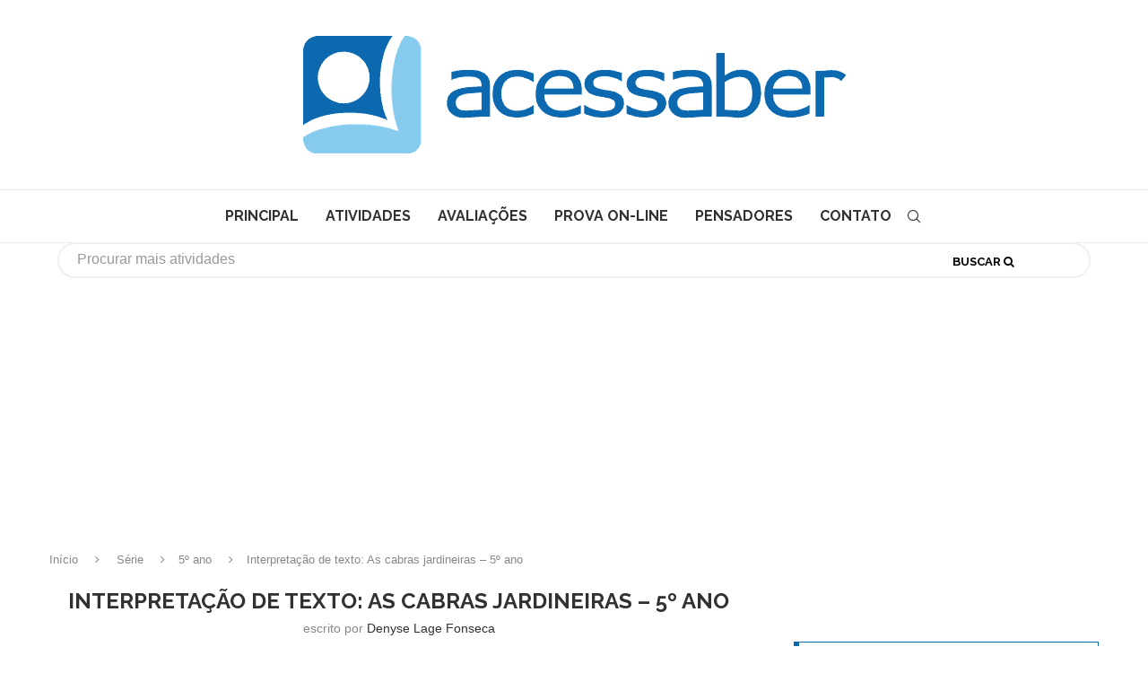

--- FILE ---
content_type: text/html; charset=UTF-8
request_url: https://acessaber.com.br/atividades/interpretacao-de-texto-as-cabras-jardineiras-5o-ano/
body_size: 17258
content:
<!DOCTYPE html>
<html lang="pt-BR">
<head>
    <meta charset="UTF-8">
    <meta http-equiv="X-UA-Compatible" content="IE=edge">
    <meta name="viewport" content="width=device-width, initial-scale=1">
    <link rel="profile" href="https://gmpg.org/xfn/11" />
	        <link rel="shortcut icon" href="https://acessaber.com.br/wp-content/uploads/2022/10/favicon.ico"
              type="image/x-icon"/>
        <link rel="apple-touch-icon" sizes="180x180" href="https://acessaber.com.br/wp-content/uploads/2022/10/favicon.ico">
	    <link rel="alternate" type="application/rss+xml" title="Acessaber RSS Feed"
          href="https://acessaber.com.br/feed/"/>
    <link rel="alternate" type="application/atom+xml" title="Acessaber Atom Feed"
          href="https://acessaber.com.br/feed/atom/"/>
    <link rel="pingback" href="https://acessaber.com.br/xmlrpc.php"/>
    <!--[if lt IE 9]>
	<script src="https://acessaber.com.br/wp-content/themes/soledad/js/html5.js?ver=5a98a86b5cb4" defer></script>
	<![endif]-->
	<meta name='robots' content='index, follow, max-image-preview:large, max-snippet:-1, max-video-preview:-1' />

	<!-- This site is optimized with the Yoast SEO Premium plugin v26.7 (Yoast SEO v26.7) - https://yoast.com/wordpress/plugins/seo/ -->
	<title>Interpretação de texto: As cabras jardineiras - 5º ano - Acessaber</title>
<style>.flying-press-lazy-bg{background-image:none!important;}</style>
<link rel='preload' href='https://acessaber.com.br/wp-content/uploads/2017/12/acessaber.png' as='image' imagesrcset='' imagesizes=''/>
<link rel='preload' href='https://acessaber.com.br/wp-content/cache/flying-press/1Ptug8zYS_SKggPNyC0IT4ttDfA.woff2' as='font' type='font/woff2' fetchpriority='high' crossorigin='anonymous'><link rel='preload' href='https://acessaber.com.br/wp-content/themes/soledad/fonts/penciicon.ttf?v=1.2' as='font' type='font/ttf' fetchpriority='high' crossorigin='anonymous'><link rel='preload' href='https://acessaber.com.br/wp-content/themes/soledad/fonts/fontawesome-webfont.woff2?v=4.7.0' as='font' type='font/woff2' fetchpriority='high' crossorigin='anonymous'><link rel='preload' href='https://acessaber.com.br/wp-content/themes/soledad/fonts/fontawesome-webfont.woff?v=4.7.0' as='font' type='font/woff' fetchpriority='high' crossorigin='anonymous'>
	<meta name="description" content="Interpretação de texto, proposta aos alunos do 5º ano, baseada no texto as cabras jardineiras. Interpretação de texto com respostas," />
	<link rel="canonical" href="https://acessaber.com.br/atividades/interpretacao-de-texto-as-cabras-jardineiras-5o-ano/" />
	<meta property="og:locale" content="pt_BR" />
	<meta property="og:type" content="article" />
	<meta property="og:title" content="Interpretação de texto: As cabras jardineiras - 5º ano" />
	<meta property="og:description" content="Interpretação de texto, proposta aos alunos do 5º ano, baseada no texto as cabras jardineiras. Interpretação de texto com respostas," />
	<meta property="og:url" content="https://acessaber.com.br/atividades/interpretacao-de-texto-as-cabras-jardineiras-5o-ano/" />
	<meta property="og:site_name" content="Acessaber" />
	<meta property="article:publisher" content="https://www.facebook.com/siteAcessaber/" />
	<meta property="article:published_time" content="2024-02-23T15:00:26+00:00" />
	<meta property="og:image" content="https://acessaber.com.br/wp-content/uploads/2024/01/Interpretacao-de-texto-As-cabras-jardineiras-5o-ano.jpg" />
	<meta property="og:image:width" content="200" />
	<meta property="og:image:height" content="200" />
	<meta property="og:image:type" content="image/jpeg" />
	<meta name="author" content="Denyse Lage Fonseca" />
	<meta name="twitter:card" content="summary_large_image" />
	<meta name="twitter:creator" content="@acessaber" />
	<meta name="twitter:site" content="@acessaber" />
	<meta name="twitter:label1" content="Escrito por" />
	<meta name="twitter:data1" content="Denyse Lage Fonseca" />
	<meta name="twitter:label2" content="Est. tempo de leitura" />
	<meta name="twitter:data2" content="3 minutos" />
	<script type="application/ld+json" class="yoast-schema-graph">{"@context":"https://schema.org","@graph":[{"@type":"Article","@id":"https://acessaber.com.br/atividades/interpretacao-de-texto-as-cabras-jardineiras-5o-ano/#article","isPartOf":{"@id":"https://acessaber.com.br/atividades/interpretacao-de-texto-as-cabras-jardineiras-5o-ano/"},"author":{"name":"Denyse Lage Fonseca","@id":"https://acessaber.com.br/#/schema/person/e8fe53278563b1062e4e550f68298314"},"headline":"Interpretação de texto: As cabras jardineiras &#8211; 5º ano","datePublished":"2024-02-23T15:00:26+00:00","mainEntityOfPage":{"@id":"https://acessaber.com.br/atividades/interpretacao-de-texto-as-cabras-jardineiras-5o-ano/"},"wordCount":660,"commentCount":0,"publisher":{"@id":"https://acessaber.com.br/#organization"},"image":{"@id":"https://acessaber.com.br/atividades/interpretacao-de-texto-as-cabras-jardineiras-5o-ano/#primaryimage"},"thumbnailUrl":"https://acessaber.com.br/wp-content/uploads/2024/01/Interpretacao-de-texto-As-cabras-jardineiras-5o-ano.jpg","keywords":["5º ano","atividade de compreensão de texto 5º ano","atividade de interpretação de texto 5º ano","atividade de língua portuguesa 5º ano","atividade de português 5º ano","exercício de compreensão de texto 5º ano","exercício de interpretação de texto 5º ano","exercício de língua portuguesa 5º ano","exercício de português 5º ano","interpretação de texto com gabarito","Interpretação de texto com respostas","interpretação de texto para imprimir","interpretação de texto PDF","lição de interpretação de texto 5º ano","questões de compreensão de texto 5º ano","questões de interpretação de texto 5º ano","questões de língua portuguesa 5º ano","questões de português 5º ano","tarefa de interpretação de texto 5º ano"],"articleSection":["5º ano","Atividades","Interpretação de texto","Português"],"inLanguage":"pt-BR","potentialAction":[{"@type":"CommentAction","name":"Comment","target":["https://acessaber.com.br/atividades/interpretacao-de-texto-as-cabras-jardineiras-5o-ano/#respond"]}]},{"@type":"WebPage","@id":"https://acessaber.com.br/atividades/interpretacao-de-texto-as-cabras-jardineiras-5o-ano/","url":"https://acessaber.com.br/atividades/interpretacao-de-texto-as-cabras-jardineiras-5o-ano/","name":"Interpretação de texto: As cabras jardineiras - 5º ano - Acessaber","isPartOf":{"@id":"https://acessaber.com.br/#website"},"primaryImageOfPage":{"@id":"https://acessaber.com.br/atividades/interpretacao-de-texto-as-cabras-jardineiras-5o-ano/#primaryimage"},"image":{"@id":"https://acessaber.com.br/atividades/interpretacao-de-texto-as-cabras-jardineiras-5o-ano/#primaryimage"},"thumbnailUrl":"https://acessaber.com.br/wp-content/uploads/2024/01/Interpretacao-de-texto-As-cabras-jardineiras-5o-ano.jpg","datePublished":"2024-02-23T15:00:26+00:00","description":"Interpretação de texto, proposta aos alunos do 5º ano, baseada no texto as cabras jardineiras. Interpretação de texto com respostas,","breadcrumb":{"@id":"https://acessaber.com.br/atividades/interpretacao-de-texto-as-cabras-jardineiras-5o-ano/#breadcrumb"},"inLanguage":"pt-BR","potentialAction":[{"@type":"ReadAction","target":["https://acessaber.com.br/atividades/interpretacao-de-texto-as-cabras-jardineiras-5o-ano/"]}]},{"@type":"ImageObject","inLanguage":"pt-BR","@id":"https://acessaber.com.br/atividades/interpretacao-de-texto-as-cabras-jardineiras-5o-ano/#primaryimage","url":"https://acessaber.com.br/wp-content/uploads/2024/01/Interpretacao-de-texto-As-cabras-jardineiras-5o-ano.jpg","contentUrl":"https://acessaber.com.br/wp-content/uploads/2024/01/Interpretacao-de-texto-As-cabras-jardineiras-5o-ano.jpg","width":200,"height":200},{"@type":"BreadcrumbList","@id":"https://acessaber.com.br/atividades/interpretacao-de-texto-as-cabras-jardineiras-5o-ano/#breadcrumb","itemListElement":[{"@type":"ListItem","position":1,"name":"Início","item":"https://acessaber.com.br/"},{"@type":"ListItem","position":2,"name":"Interpretação de texto: As cabras jardineiras &#8211; 5º ano"}]},{"@type":"WebSite","@id":"https://acessaber.com.br/#website","url":"https://acessaber.com.br/","name":"Acessaber","description":"Atividades de interpretação de texto, português, matemática e mais","publisher":{"@id":"https://acessaber.com.br/#organization"},"potentialAction":[{"@type":"SearchAction","target":{"@type":"EntryPoint","urlTemplate":"https://acessaber.com.br/?s={search_term_string}"},"query-input":{"@type":"PropertyValueSpecification","valueRequired":true,"valueName":"search_term_string"}}],"inLanguage":"pt-BR"},{"@type":"Organization","@id":"https://acessaber.com.br/#organization","name":"Acessaber","url":"https://acessaber.com.br/","logo":{"@type":"ImageObject","inLanguage":"pt-BR","@id":"https://acessaber.com.br/#/schema/logo/image/","url":"https://acessaber.com.br/wp-content/uploads/2025/09/acessaber-logo-512.png","contentUrl":"https://acessaber.com.br/wp-content/uploads/2025/09/acessaber-logo-512.png","width":512,"height":512,"caption":"Acessaber"},"image":{"@id":"https://acessaber.com.br/#/schema/logo/image/"},"sameAs":["https://www.facebook.com/siteAcessaber/","https://x.com/acessaber","https://www.instagram.com/acessaber/","https://www.youtube.com/c/AcessaberBrEducacao/"]},{"@type":"Person","@id":"https://acessaber.com.br/#/schema/person/e8fe53278563b1062e4e550f68298314","name":"Denyse Lage Fonseca","image":{"@type":"ImageObject","inLanguage":"pt-BR","@id":"https://acessaber.com.br/#/schema/person/image/","url":"https://secure.gravatar.com/avatar/81ae81b7584f8f0d61d47aebf3dc5170cabd4935be038285e33c115864da2944?s=96&d=mm&r=g","contentUrl":"https://secure.gravatar.com/avatar/81ae81b7584f8f0d61d47aebf3dc5170cabd4935be038285e33c115864da2944?s=96&d=mm&r=g","caption":"Denyse Lage Fonseca"},"url":"https://acessaber.com.br/author/denyse/"}]}</script>
	<!-- / Yoast SEO Premium plugin. -->



<link rel="alternate" title="oEmbed (JSON)" type="application/json+oembed" href="https://acessaber.com.br/wp-json/oembed/1.0/embed?url=https%3A%2F%2Facessaber.com.br%2Fatividades%2Finterpretacao-de-texto-as-cabras-jardineiras-5o-ano%2F" />
<link rel="alternate" title="oEmbed (XML)" type="text/xml+oembed" href="https://acessaber.com.br/wp-json/oembed/1.0/embed?url=https%3A%2F%2Facessaber.com.br%2Fatividades%2Finterpretacao-de-texto-as-cabras-jardineiras-5o-ano%2F&#038;format=xml" />
<style id='wp-img-auto-sizes-contain-inline-css' type='text/css'>img:is([sizes=auto i],[sizes^="auto," i]){contain-intrinsic-size:3000px 1500px}
/*# sourceURL=wp-img-auto-sizes-contain-inline-css */</style>
<style id='classic-theme-styles-inline-css' type='text/css'>/*! This file is auto-generated */
.wp-block-button__link{color:#fff;background-color:#32373c;border-radius:9999px;box-shadow:none;text-decoration:none;padding:calc(.667em + 2px) calc(1.333em + 2px);font-size:1.125em}.wp-block-file__button{background:#32373c;color:#fff;text-decoration:none}
/*# sourceURL=/wp-includes/css/classic-themes.min.css */</style>
<link rel='stylesheet' id='penci-soledad-parent-style-css' href='https://acessaber.com.br/wp-content/cache/flying-press/43068f1e6cf3.style.css' type='text/css' media='all' />
<link rel='stylesheet' id='penci-fonts-css' href="https://acessaber.com.br/wp-content/cache/flying-press/2d3e993ad202.75054351fa5c.google-font.css" type='text/css' media='' />
<link rel='stylesheet' id='penci-main-style-css' href='https://acessaber.com.br/wp-content/cache/flying-press/ce516d54060c.main.css' type='text/css' media='all' />
<link rel='stylesheet' id='penci-swiper-bundle-css' href='https://acessaber.com.br/wp-content/cache/flying-press/54c9fa7d1d3b.swiper-bundle.min.css' type='text/css' media='all' />
<link rel='stylesheet' id='penci-font-awesomeold-css' href='https://acessaber.com.br/wp-content/cache/flying-press/b819e54069c9.font-awesome.4.7.0.swap.min.css' type='text/css' media='all' />
<link rel='stylesheet' id='penci_icon-css' href='https://acessaber.com.br/wp-content/cache/flying-press/1d86587c10d1.penci-icon.css' type='text/css' media='all' />
<link rel='stylesheet' id='penci_style-css' href='https://acessaber.com.br/wp-content/cache/flying-press/2bb6ed943f98.style.css' type='text/css' media='all' />
<link rel='stylesheet' id='penci_social_counter-css' href='https://acessaber.com.br/wp-content/cache/flying-press/c2ceabbb0c7a.social-counter.css' type='text/css' media='all' />
<link rel='stylesheet' id='penci-soledad-customizer-css' href='https://acessaber.com.br/wp-content/cache/flying-press/bbe9c407bfaf.customizer-style.min.css' type='text/css' media='all' />
<script type="text/javascript" src="https://acessaber.com.br/wp-includes/js/jquery/jquery.min.js?ver=826eb77e86b0" id="jquery-core-js" defer></script>
<script type="text/javascript" src="https://acessaber.com.br/wp-includes/js/jquery/jquery-migrate.min.js?ver=9ffeb32e2d9e" id="jquery-migrate-js" defer></script>
<link rel="https://api.w.org/" href="https://acessaber.com.br/wp-json/" /><link rel="alternate" title="JSON" type="application/json" href="https://acessaber.com.br/wp-json/wp/v2/posts/137560" /><link rel="EditURI" type="application/rsd+xml" title="RSD" href="https://acessaber.com.br/xmlrpc.php?rsd" />
<link rel='shortlink' href='https://acessaber.com.br/?p=137560' />
        <link rel="shortcut icon" href="https://acessaber.com.br/wp-content/uploads/2022/10/favicon.ico"
              type="image/x-icon"/>
        <link rel="apple-touch-icon" sizes="180x180" href="https://acessaber.com.br/wp-content/uploads/2022/10/favicon.ico">
	<script defer src="data:text/javascript,var%20penciBlocksArray%3D%5B%5D%3B%0Avar%20portfolioDataJs%20%3D%20portfolioDataJs%20%7C%7C%20%5B%5D%3Bvar%20PENCILOCALCACHE%20%3D%20%7B%7D%3B%0A%09%09%28function%20%28%29%20%7B%0A%09%09%09%09%22use%20strict%22%3B%0A%09%09%0A%09%09%09%09PENCILOCALCACHE%20%3D%20%7B%0A%09%09%09%09%09data%3A%20%7B%7D%2C%0A%09%09%09%09%09remove%3A%20function%20%28%20ajaxFilterItem%20%29%20%7B%0A%09%09%09%09%09%09delete%20PENCILOCALCACHE.data%5BajaxFilterItem%5D%3B%0A%09%09%09%09%09%7D%2C%0A%09%09%09%09%09exist%3A%20function%20%28%20ajaxFilterItem%20%29%20%7B%0A%09%09%09%09%09%09return%20PENCILOCALCACHE.data.hasOwnProperty%28%20ajaxFilterItem%20%29%20%26%26%20PENCILOCALCACHE.data%5BajaxFilterItem%5D%20%21%3D%3D%20null%3B%0A%09%09%09%09%09%7D%2C%0A%09%09%09%09%09get%3A%20function%20%28%20ajaxFilterItem%20%29%20%7B%0A%09%09%09%09%09%09return%20PENCILOCALCACHE.data%5BajaxFilterItem%5D%3B%0A%09%09%09%09%09%7D%2C%0A%09%09%09%09%09set%3A%20function%20%28%20ajaxFilterItem%2C%20cachedData%20%29%20%7B%0A%09%09%09%09%09%09PENCILOCALCACHE.remove%28%20ajaxFilterItem%20%29%3B%0A%09%09%09%09%09%09PENCILOCALCACHE.data%5BajaxFilterItem%5D%20%3D%20cachedData%3B%0A%09%09%09%09%09%7D%0A%09%09%09%09%7D%3B%0A%09%09%09%7D%0A%09%09%29%28%29%3Bfunction%20penciBlock%28%29%20%7B%0A%09%09%20%20%20%20this.atts_json%20%3D%20%27%27%3B%0A%09%09%20%20%20%20this.content%20%3D%20%27%27%3B%0A%09%09%7D"></script>
<script type="application/ld+json">{
    "@context": "https:\/\/schema.org\/",
    "@type": "organization",
    "@id": "#organization",
    "logo": {
        "@type": "ImageObject",
        "url": "https:\/\/acessaber.com.br\/wp-content\/uploads\/2017\/12\/acessaber.png"
    },
    "url": "https:\/\/acessaber.com.br\/",
    "name": "Acessaber",
    "description": "Atividades de interpreta\u00e7\u00e3o de texto, portugu\u00eas, matem\u00e1tica e mais"
}</script><script type="application/ld+json">{
    "@context": "https:\/\/schema.org\/",
    "@type": "WebSite",
    "name": "Acessaber",
    "alternateName": "Atividades de interpreta\u00e7\u00e3o de texto, portugu\u00eas, matem\u00e1tica e mais",
    "url": "https:\/\/acessaber.com.br\/"
}</script><script type="application/ld+json">{
    "@context": "https:\/\/schema.org\/",
    "@type": "BlogPosting",
    "headline": "Interpreta\u00e7\u00e3o de texto: As cabras jardineiras - 5\u00ba ano",
    "description": "\u00a0 \u00a0 Atividade de interpreta\u00e7\u00e3o de texto, voltada para os alunos do quinto ano do ensino fundamental, sobre as cabras jardineiras. Um dos mais movimentados parques de Nova York ganhou&hellip;",
    "datePublished": "2024-02-23T12:00:26-03:00",
    "datemodified": "2024-02-10T14:29:13-03:00",
    "mainEntityOfPage": "https:\/\/acessaber.com.br\/atividades\/interpretacao-de-texto-as-cabras-jardineiras-5o-ano\/",
    "image": {
        "@type": "ImageObject",
        "url": "https:\/\/acessaber.com.br\/wp-content\/uploads\/2024\/01\/Interpretacao-de-texto-As-cabras-jardineiras-5o-ano.jpg",
        "width": 200,
        "height": 200
    },
    "publisher": {
        "@type": "Organization",
        "name": "Acessaber",
        "logo": {
            "@type": "ImageObject",
            "url": "https:\/\/acessaber.com.br\/wp-content\/uploads\/2017\/12\/acessaber.png"
        }
    },
    "author": {
        "@type": "Person",
        "@id": "#person-DenyseLageFonseca",
        "name": "Denyse Lage Fonseca",
        "url": "https:\/\/acessaber.com.br\/author\/denyse\/"
    }
}</script><script type="application/ld+json">{
    "@context": "https:\/\/schema.org\/",
    "@type": "BreadcrumbList",
    "itemListElement": [
        {
            "@type": "ListItem",
            "position": 1,
            "item": {
                "@id": "https:\/\/acessaber.com.br",
                "name": "In\u00edcio"
            }
        },
        {
            "@type": "ListItem",
            "position": 2,
            "item": {
                "@id": "https:\/\/acessaber.com.br\/category\/atividades\/",
                "name": "Atividades"
            }
        },
        {
            "@type": "ListItem",
            "position": 3,
            "item": {
                "@id": "https:\/\/acessaber.com.br\/atividades\/interpretacao-de-texto-as-cabras-jardineiras-5o-ano\/",
                "name": "Interpreta\u00e7\u00e3o de texto: As cabras jardineiras &#8211; 5\u00ba ano"
            }
        }
    ]
}</script>	

<!-- Script Cazamba -->
<script data-cfasync="false" src="https://api.cazamba.com/d83be005b28a6842cadd9cbc18d73198.js" type="text/javascript" defer></script>

<!-- Script Denakop -->
<script data-cfasync="false" type="text/javascript" defer src="data:text/javascript,%28function%20%28%29%20%7B%0A%20%20%20%20%20%20%20%20%20var%20w%20%3D%20window.top%2C%20d%20%3D%20w.document%2C%20h%20%3D%20d.head%20%7C%7C%20d.getElementsByTagName%28%22head%22%29%5B0%5D%3B%0A%20%20%20%20%20%20%20%20%20var%20s%20%3D%20d.createElement%28%22script%22%29%3B%0A%20%20%20%20%20%20%20%20%20s.src%20%3D%20%22https%3A%2F%2Ftags.denakop.com%2F10405%2Facessaber.com.br.js%22%3B%0A%20%20%20%20%20%20%20%20%20s.type%20%3D%20%22text%2Fjavascript%22%3B%0A%20%20%20%20%20%20%20%20%20s.async%20%3D%20true%3B%0A%20%20%20%20%20%20%20%20%20s.setAttribute%28%22data-cfasync%22%2C%20%22false%22%29%3B%0A%20%20%20%20%20%20%20%20%20h.appendChild%28s%29%3B%0A%20%20%20%20%20%20%20%20%20w.denakop%20%3D%20w.denakop%20%7C%7C%20%7B%20cmd%3A%20%5B%5D%20%7D%3B%0A%20%20%20%20%20%7D%29%28%29%3B"></script>
	

<style id='global-styles-inline-css' type='text/css'>:root{--wp--preset--aspect-ratio--square: 1;--wp--preset--aspect-ratio--4-3: 4/3;--wp--preset--aspect-ratio--3-4: 3/4;--wp--preset--aspect-ratio--3-2: 3/2;--wp--preset--aspect-ratio--2-3: 2/3;--wp--preset--aspect-ratio--16-9: 16/9;--wp--preset--aspect-ratio--9-16: 9/16;--wp--preset--color--black: #000000;--wp--preset--color--cyan-bluish-gray: #abb8c3;--wp--preset--color--white: #ffffff;--wp--preset--color--pale-pink: #f78da7;--wp--preset--color--vivid-red: #cf2e2e;--wp--preset--color--luminous-vivid-orange: #ff6900;--wp--preset--color--luminous-vivid-amber: #fcb900;--wp--preset--color--light-green-cyan: #7bdcb5;--wp--preset--color--vivid-green-cyan: #00d084;--wp--preset--color--pale-cyan-blue: #8ed1fc;--wp--preset--color--vivid-cyan-blue: #0693e3;--wp--preset--color--vivid-purple: #9b51e0;--wp--preset--gradient--vivid-cyan-blue-to-vivid-purple: linear-gradient(135deg,rgb(6,147,227) 0%,rgb(155,81,224) 100%);--wp--preset--gradient--light-green-cyan-to-vivid-green-cyan: linear-gradient(135deg,rgb(122,220,180) 0%,rgb(0,208,130) 100%);--wp--preset--gradient--luminous-vivid-amber-to-luminous-vivid-orange: linear-gradient(135deg,rgb(252,185,0) 0%,rgb(255,105,0) 100%);--wp--preset--gradient--luminous-vivid-orange-to-vivid-red: linear-gradient(135deg,rgb(255,105,0) 0%,rgb(207,46,46) 100%);--wp--preset--gradient--very-light-gray-to-cyan-bluish-gray: linear-gradient(135deg,rgb(238,238,238) 0%,rgb(169,184,195) 100%);--wp--preset--gradient--cool-to-warm-spectrum: linear-gradient(135deg,rgb(74,234,220) 0%,rgb(151,120,209) 20%,rgb(207,42,186) 40%,rgb(238,44,130) 60%,rgb(251,105,98) 80%,rgb(254,248,76) 100%);--wp--preset--gradient--blush-light-purple: linear-gradient(135deg,rgb(255,206,236) 0%,rgb(152,150,240) 100%);--wp--preset--gradient--blush-bordeaux: linear-gradient(135deg,rgb(254,205,165) 0%,rgb(254,45,45) 50%,rgb(107,0,62) 100%);--wp--preset--gradient--luminous-dusk: linear-gradient(135deg,rgb(255,203,112) 0%,rgb(199,81,192) 50%,rgb(65,88,208) 100%);--wp--preset--gradient--pale-ocean: linear-gradient(135deg,rgb(255,245,203) 0%,rgb(182,227,212) 50%,rgb(51,167,181) 100%);--wp--preset--gradient--electric-grass: linear-gradient(135deg,rgb(202,248,128) 0%,rgb(113,206,126) 100%);--wp--preset--gradient--midnight: linear-gradient(135deg,rgb(2,3,129) 0%,rgb(40,116,252) 100%);--wp--preset--font-size--small: 12px;--wp--preset--font-size--medium: 20px;--wp--preset--font-size--large: 32px;--wp--preset--font-size--x-large: 42px;--wp--preset--font-size--normal: 14px;--wp--preset--font-size--huge: 42px;--wp--preset--spacing--20: 0.44rem;--wp--preset--spacing--30: 0.67rem;--wp--preset--spacing--40: 1rem;--wp--preset--spacing--50: 1.5rem;--wp--preset--spacing--60: 2.25rem;--wp--preset--spacing--70: 3.38rem;--wp--preset--spacing--80: 5.06rem;--wp--preset--shadow--natural: 6px 6px 9px rgba(0, 0, 0, 0.2);--wp--preset--shadow--deep: 12px 12px 50px rgba(0, 0, 0, 0.4);--wp--preset--shadow--sharp: 6px 6px 0px rgba(0, 0, 0, 0.2);--wp--preset--shadow--outlined: 6px 6px 0px -3px rgb(255, 255, 255), 6px 6px rgb(0, 0, 0);--wp--preset--shadow--crisp: 6px 6px 0px rgb(0, 0, 0);}:where(.is-layout-flex){gap: 0.5em;}:where(.is-layout-grid){gap: 0.5em;}body .is-layout-flex{display: flex;}.is-layout-flex{flex-wrap: wrap;align-items: center;}.is-layout-flex > :is(*, div){margin: 0;}body .is-layout-grid{display: grid;}.is-layout-grid > :is(*, div){margin: 0;}:where(.wp-block-columns.is-layout-flex){gap: 2em;}:where(.wp-block-columns.is-layout-grid){gap: 2em;}:where(.wp-block-post-template.is-layout-flex){gap: 1.25em;}:where(.wp-block-post-template.is-layout-grid){gap: 1.25em;}.has-black-color{color: var(--wp--preset--color--black) !important;}.has-cyan-bluish-gray-color{color: var(--wp--preset--color--cyan-bluish-gray) !important;}.has-white-color{color: var(--wp--preset--color--white) !important;}.has-pale-pink-color{color: var(--wp--preset--color--pale-pink) !important;}.has-vivid-red-color{color: var(--wp--preset--color--vivid-red) !important;}.has-luminous-vivid-orange-color{color: var(--wp--preset--color--luminous-vivid-orange) !important;}.has-luminous-vivid-amber-color{color: var(--wp--preset--color--luminous-vivid-amber) !important;}.has-light-green-cyan-color{color: var(--wp--preset--color--light-green-cyan) !important;}.has-vivid-green-cyan-color{color: var(--wp--preset--color--vivid-green-cyan) !important;}.has-pale-cyan-blue-color{color: var(--wp--preset--color--pale-cyan-blue) !important;}.has-vivid-cyan-blue-color{color: var(--wp--preset--color--vivid-cyan-blue) !important;}.has-vivid-purple-color{color: var(--wp--preset--color--vivid-purple) !important;}.has-black-background-color{background-color: var(--wp--preset--color--black) !important;}.has-cyan-bluish-gray-background-color{background-color: var(--wp--preset--color--cyan-bluish-gray) !important;}.has-white-background-color{background-color: var(--wp--preset--color--white) !important;}.has-pale-pink-background-color{background-color: var(--wp--preset--color--pale-pink) !important;}.has-vivid-red-background-color{background-color: var(--wp--preset--color--vivid-red) !important;}.has-luminous-vivid-orange-background-color{background-color: var(--wp--preset--color--luminous-vivid-orange) !important;}.has-luminous-vivid-amber-background-color{background-color: var(--wp--preset--color--luminous-vivid-amber) !important;}.has-light-green-cyan-background-color{background-color: var(--wp--preset--color--light-green-cyan) !important;}.has-vivid-green-cyan-background-color{background-color: var(--wp--preset--color--vivid-green-cyan) !important;}.has-pale-cyan-blue-background-color{background-color: var(--wp--preset--color--pale-cyan-blue) !important;}.has-vivid-cyan-blue-background-color{background-color: var(--wp--preset--color--vivid-cyan-blue) !important;}.has-vivid-purple-background-color{background-color: var(--wp--preset--color--vivid-purple) !important;}.has-black-border-color{border-color: var(--wp--preset--color--black) !important;}.has-cyan-bluish-gray-border-color{border-color: var(--wp--preset--color--cyan-bluish-gray) !important;}.has-white-border-color{border-color: var(--wp--preset--color--white) !important;}.has-pale-pink-border-color{border-color: var(--wp--preset--color--pale-pink) !important;}.has-vivid-red-border-color{border-color: var(--wp--preset--color--vivid-red) !important;}.has-luminous-vivid-orange-border-color{border-color: var(--wp--preset--color--luminous-vivid-orange) !important;}.has-luminous-vivid-amber-border-color{border-color: var(--wp--preset--color--luminous-vivid-amber) !important;}.has-light-green-cyan-border-color{border-color: var(--wp--preset--color--light-green-cyan) !important;}.has-vivid-green-cyan-border-color{border-color: var(--wp--preset--color--vivid-green-cyan) !important;}.has-pale-cyan-blue-border-color{border-color: var(--wp--preset--color--pale-cyan-blue) !important;}.has-vivid-cyan-blue-border-color{border-color: var(--wp--preset--color--vivid-cyan-blue) !important;}.has-vivid-purple-border-color{border-color: var(--wp--preset--color--vivid-purple) !important;}.has-vivid-cyan-blue-to-vivid-purple-gradient-background{background: var(--wp--preset--gradient--vivid-cyan-blue-to-vivid-purple) !important;}.has-light-green-cyan-to-vivid-green-cyan-gradient-background{background: var(--wp--preset--gradient--light-green-cyan-to-vivid-green-cyan) !important;}.has-luminous-vivid-amber-to-luminous-vivid-orange-gradient-background{background: var(--wp--preset--gradient--luminous-vivid-amber-to-luminous-vivid-orange) !important;}.has-luminous-vivid-orange-to-vivid-red-gradient-background{background: var(--wp--preset--gradient--luminous-vivid-orange-to-vivid-red) !important;}.has-very-light-gray-to-cyan-bluish-gray-gradient-background{background: var(--wp--preset--gradient--very-light-gray-to-cyan-bluish-gray) !important;}.has-cool-to-warm-spectrum-gradient-background{background: var(--wp--preset--gradient--cool-to-warm-spectrum) !important;}.has-blush-light-purple-gradient-background{background: var(--wp--preset--gradient--blush-light-purple) !important;}.has-blush-bordeaux-gradient-background{background: var(--wp--preset--gradient--blush-bordeaux) !important;}.has-luminous-dusk-gradient-background{background: var(--wp--preset--gradient--luminous-dusk) !important;}.has-pale-ocean-gradient-background{background: var(--wp--preset--gradient--pale-ocean) !important;}.has-electric-grass-gradient-background{background: var(--wp--preset--gradient--electric-grass) !important;}.has-midnight-gradient-background{background: var(--wp--preset--gradient--midnight) !important;}.has-small-font-size{font-size: var(--wp--preset--font-size--small) !important;}.has-medium-font-size{font-size: var(--wp--preset--font-size--medium) !important;}.has-large-font-size{font-size: var(--wp--preset--font-size--large) !important;}.has-x-large-font-size{font-size: var(--wp--preset--font-size--x-large) !important;}
/*# sourceURL=global-styles-inline-css */</style>
<script type="speculationrules">{"prefetch":[{"source":"document","where":{"and":[{"href_matches":"\/*"},{"not":{"href_matches":["\/*.php","\/wp-(admin|includes|content|login|signup|json)(.*)?","\/*\\?(.+)","\/(cart|checkout|logout)(.*)?"]}}]},"eagerness":"moderate"}]}</script></head>

<body class="wp-singular post-template-default single single-post postid-137560 single-format-standard wp-theme-soledad wp-child-theme-soledad-child penci-disable-desc-collapse soledad-ver-8-7-0 pclight-mode penci-hide-pthumb pcmn-drdw-style-slide_down pchds-default">


  <!-- Banner Lateral Desktop -->
  <div id="floating-ad-side" style="
      position: fixed;
      bottom: 70px;
      right: 20px;
      z-index: 9999;
      text-align: center;
      display: none;
  ">
    <!-- 300x250 lateral -->
    <ins class="adsbygoogle"
         style="display:inline-block;width:300px;height:250px"
         data-ad-client="ca-pub-1482717228177588"
         data-ad-slot="6410410341"></ins>
    <!-- sem push aqui -->
  </div>
<div id="soledad_wrapper" class="wrapper-boxed header-style-header-5 header-search-style-default">
	<div class="penci-header-wrap"><header id="header" class="header-header-5 has-bottom-line"
        itemscope="itemscope"
        itemtype="https://schema.org/WPHeader">
	        <div class="inner-header penci-header-second">
            <div class="container">
                <div id="logo">
					<a href="https://acessaber.com.br/"><img
            class="penci-mainlogo penci-limg pclogo-cls"             src="https://acessaber.com.br/wp-content/uploads/2017/12/acessaber.png" alt="Acessaber"
            width="605"
            height="131" loading="eager" fetchpriority="high" decoding="async"></a>
					                </div>

				
				            </div>
        </div>
						        <nav id="navigation" class="header-layout-bottom header-5 menu-style-1" role="navigation"
		     itemscope
             itemtype="https://schema.org/SiteNavigationElement">
            <div class="container">
                <div class="button-menu-mobile header-5"><svg width=18px height=18px viewBox="0 0 512 384" version=1.1 xmlns=http://www.w3.org/2000/svg xmlns:xlink=http://www.w3.org/1999/xlink><g stroke=none stroke-width=1 fill-rule=evenodd><g transform="translate(0.000000, 0.250080)"><rect x=0 y=0 width=512 height=62></rect><rect x=0 y=161 width=512 height=62></rect><rect x=0 y=321 width=512 height=62></rect></g></g></svg></div>
				
				<ul id="menu-menusecundario" class="menu"><li id="menu-item-6911" class="menu-item menu-item-type-custom menu-item-object-custom menu-item-home ajax-mega-menu menu-item-6911"><a href="https://acessaber.com.br/">Principal</a></li>
<li id="menu-item-6912" class="menu-item menu-item-type-taxonomy menu-item-object-category current-post-ancestor current-menu-parent current-post-parent ajax-mega-menu menu-item-6912"><a href="https://acessaber.com.br/category/atividades/">Atividades</a></li>
<li id="menu-item-6913" class="menu-item menu-item-type-taxonomy menu-item-object-category ajax-mega-menu menu-item-6913"><a href="https://acessaber.com.br/category/avaliacoes/">Avaliações</a></li>
<li id="menu-item-157261" class="menu-item menu-item-type-post_type menu-item-object-page ajax-mega-menu menu-item-157261"><a href="https://acessaber.com.br/prova-on-line/">Prova On-line</a></li>
<li id="menu-item-6914" class="menu-item menu-item-type-taxonomy menu-item-object-category ajax-mega-menu menu-item-6914"><a href="https://acessaber.com.br/category/pensadores/">Pensadores</a></li>
<li id="menu-item-6918" class="menu-item menu-item-type-post_type menu-item-object-page ajax-mega-menu menu-item-6918"><a href="https://acessaber.com.br/contato/">Contato</a></li>
</ul>
				
				<div id="top-search" class="penci-top-search pcheader-icon top-search-classes">
    <a href="#" class="search-click" aria-label="Search">
        <i class="penciicon-magnifiying-glass"></i>
    </a>
    <div class="show-search pcbds-default">
        		            <form role="search" method="get" class="pc-searchform"
                  action="https://acessaber.com.br/">
                <div class="pc-searchform-inner">
                    <input type="text" class="search-input"
                           placeholder="Digite e pressione Enter..." name="s"/>
                    <i class="penciicon-magnifiying-glass"></i>
                    <button type="submit"
                            class="searchsubmit penci-ele-btn">Buscar</button>
                </div>
            </form>
					        <a href="#" aria-label="Search" class="search-click close-search"><i class="penciicon-close-button"></i></a>
    </div>
</div>

				            </div>
				<!-- Jean - barra busca  -->
<div class="div-search-top">
    <div class="wrap-busca">
        <form role="search" method="get" id="searchform" action="https://acessaber.com.br/">
            <input type="text" class="search-form" placeholder="Procurar mais atividades" name="s" id="s">
            <button type="submit" value="Search" class="searchButton">
                Buscar
                <i class="fa fa-search"></i>
            </button>
        </form>
    </div>
</div>
			
			
        </nav><!-- End Navigation -->
			</header>
<!-- end #header -->
</div>

<!-- Inicio ads topo da pagina Adsense-->
<div align="center" style="height: 290px;"><script src="https://pagead2.googlesyndication.com/pagead/js/adsbygoogle.js?client=ca-pub-1482717228177588" defer></script><!-- ResponsivoTopo --><ins class="adsbygoogle"style="display:block"data-ad-client="ca-pub-1482717228177588"data-ad-slot="7309245238"data-ad-format="auto"data-full-width-responsive="true"></ins><script defer src="data:text/javascript,%28adsbygoogle%20%3D%20window.adsbygoogle%20%7C%7C%20%5B%5D%29.push%28%7B%7D%29%3B"></script>

<br>
<br>
</div>
<!-- Fim ads topo da pagina -->

<!-- Inicio ads topo da pagina Admanager-->

<!-- topo paginas está configurado para exibir apenas mobile, para alterar isso é necessario indicar itens de linha no admanager para esse bloco -->
<!--<div align="center" style="height: 290px;">
	<!-- /39933203/topo-pagina --><!--
	<div id='div-gpt-ad-1724355951001-0' >
	<script defer src="data:text/javascript,googletag.cmd.push%28function%28%29%20%7B%20googletag.display%28%27div-gpt-ad-1724355951001-0%27%29%3B%20%7D%29%3B"></script>
	</div>
	
	<!-- Fim ads topo da pagina mobile-->
	<!-- inicio ads topo da pagina desktop-->
	<!--<div style="display: flex; justify-content: center; align-items: center;">
		<div style="width: 336px; height: 280px; margin: 10px;"><!-- /39933203/topo-pagina-desktop-A -->
		<!--<div id='div-gpt-ad-1724701258339-0' style='min-width: 300px; min-height: 250px;'>
		<script defer src="data:text/javascript,googletag.cmd.push%28function%28%29%20%7B%20googletag.display%28%27div-gpt-ad-1724701258339-0%27%29%3B%20%7D%29%3B"></script>
		</div></div>
		<div style="width: 336px; height: 280px; margin: 10px;"><!-- /39933203/topo-pagina-desktop-B -->
		<!--<div id='div-gpt-ad-1724701302671-0' style='min-width: 300px; min-height: 250px;'>
		<script defer src="data:text/javascript,googletag.cmd.push%28function%28%29%20%7B%20googletag.display%28%27div-gpt-ad-1724701302671-0%27%29%3B%20%7D%29%3B"></script>
		</div></div>
		<div style="width: 336px; height: 280px; margin: 10px;"><!-- /39933203/topo-pagina-desktop-C -->
		<!--<div id='div-gpt-ad-1724701360763-0' style='min-width: 300px; min-height: 250px;'>
		<script defer src="data:text/javascript,googletag.cmd.push%28function%28%29%20%7B%20googletag.display%28%27div-gpt-ad-1724701360763-0%27%29%3B%20%7D%29%3B"></script>
		</div></div>
	</div>
</div>
<br>
<br>
<!-- fim ads topo da pagina desktop-->
<div class="penci-single-wrapper">
    <div class="penci-single-block">
					                <div class="container penci-breadcrumb single-breadcrumb">
                    <span><a class="crumb"
                             href="https://acessaber.com.br/">Início</a></span><i class="penci-faicon fa fa-angle-right" ></i>					<span><a class="crumb" href="https://acessaber.com.br/category/serie/">Série</a></span><i class="penci-faicon fa fa-angle-right" ></i></i><span><a class="crumb" href="https://acessaber.com.br/category/serie/5o-ano/">5º ano</a></span><i class="penci-faicon fa fa-angle-right" ></i></i><span>Interpretação de texto: As cabras jardineiras &#8211; 5º ano</span>                </div>
					
		
        <div class="container container-single penci_sidebar  penci-enable-lightbox">
            <div id="main" class="penci-main-sticky-sidebar">
                <div class="theiaStickySidebar">

					
																	<article id="post-137560" class="post type-post status-publish">

	
		
            <div class="header-standard header-classic single-header">
								

                <h1 class="post-title single-post-title entry-title">Interpretação de texto: As cabras jardineiras &#8211; 5º ano</h1>

										<div class="penci-hide-tagupdated">
			<span class="author-italic author vcard">por 										<a class="author-url url fn n"
											href="https://acessaber.com.br/author/denyse/">Denyse Lage Fonseca</a>
									</span>
			<time class="entry-date published" datetime="2024-02-23T12:00:26-03:00">23 de fevereiro</time>		</div>
											                    <div class="post-box-meta-single">
						                            <span class="author-post byline"><span
                                        class="author vcard">escrito por                                         <a class="author-url url fn n"
                                           href="https://acessaber.com.br/author/denyse/">Denyse Lage Fonseca</a>
									</span>
                            </span>
																																										                    </div>
								            </div>

	
	<!-- admanager abaixo titulo A--><!--
	<div align="center" style="height: 100px; margin-bottom: 15px;"><!--
			<!-- /39933203/titulo --><!--
			<div id='div-gpt-ad-1724109696017-0' style='min-width: 320px; min-height: 50px;'>
			<script defer src="data:text/javascript,googletag.cmd.push%28function%28%29%20%7B%20googletag.display%28%27div-gpt-ad-1724109696017-0%27%29%3B%20%7D%29%3B"></script>
			</div>			
	</div> <!-- fim admanager titulo A abaixo titulo Adsense-->
	
		<!--
		<!-- /39933203/titulo-B --><!--
		<div id='div-gpt-ad-1724109758486-0' style='min-width: 320px; min-height: 50px;'>
		<script defer src="data:text/javascript,googletag.cmd.push%28function%28%29%20%7B%20googletag.display%28%27div-gpt-ad-1724109758486-0%27%29%3B%20%7D%29%3B"></script>
		</div>
		-->


			
			                <div class="penci-google-adsense-1">
					<div align="center" style="height: 100px; margin-bottom: 15px;"><!-- Titulo-320x100 -->
<ins class="adsbygoogle"
     style="display:inline-block;width:320px;height:100px"
     data-ad-client="ca-pub-1482717228177588"
     data-ad-slot="9670370954"></ins>
<script defer src="data:text/javascript,%28adsbygoogle%20%3D%20window.adsbygoogle%20%7C%7C%20%5B%5D%29.push%28%7B%7D%29%3B"></script>
</div>                </div>
			
			
				
		
			

		
										
		
	
	
	
	    <div class="post-entry blockquote-style-1 ">
        <div class="inner-post-entry entry-content" id="penci-post-entry-inner" style="content-visibility: auto;contain-intrinsic-size: auto 2053px;">

			<i class="penci-post-countview-number-check" style="display:none">66</i>
			<p style="text-align: justify;">    Atividade de <strong>interpretação de texto</strong>, voltada para os alunos do quinto ano do ensino fundamental, sobre as cabras jardineiras. <em>Um dos mais movimentados parques de Nova York ganhou um reforço inusitado no quadro de funcionários: cabras</em>. Vamos saber mais a respeito desse fato tão curioso? Então, leia com atenção o texto! Depois, não deixe de responder às variadas questões propostas!</p><p style="text-align: justify;">    Você pode baixar esta atividade de compreensão de texto em modelo editável do Word, pronta para impressão em PDF e também a atividade com respostas.</p><p style="text-align: justify;"><span id="more-137560"></span></p><p style="text-align: justify;"> </p><p style="text-align: justify;">    Faça o download deste exercício de interpretação de texto em:</p><ul style="text-align: justify;"><li>Word: <a href="https://acessaber.com.br/wp-content/uploads/2023/11/Interpretacao-de-texto-As-cabras-jardineiras-5o-ano-Word.doc">Interpretação de texto: As cabras jardineiras &#8211; 5º ano &#8211; Modelo editável</a></li><li>PDF: <a href="https://acessaber.com.br/atividades/interpretacao-de-texto-as-cabras-jardineiras-5o-ano/attachment/interpretacao-de-texto-as-cabras-jardineiras-5o-ano-pdf/" target="_blank" rel="noopener">Interpretação de texto: As cabras jardineiras &#8211; 5º ano &#8211; Para imprimir</a></li><li>Gabarito: <a href="https://acessaber.com.br/atividades/interpretacao-de-texto-as-cabras-jardineiras-5o-ano/attachment/interpretacao-de-texto-as-cabras-jardineiras-5o-ano-respostas-2/" target="_blank" rel="noopener">Interpretação de texto: As cabras jardineiras &#8211; 5º ano &#8211; Com respostas</a></li></ul><p>&nbsp;</p><p style="text-align: justify;">ESCOLA:                                                          DATA:</p><p style="text-align: justify;">PROF:                                                              TURMA:</p><p style="text-align: justify;">NOME:</p><p style="text-align: justify;"><strong>Leia:</strong><strong> </strong></p><h2 style="text-align: center;"><strong>Parque em Nova York usa cabras para eliminar plantas invasoras</strong></h2><p><em>É o quarto ano em que o Riverside Park contrata cabras para ajudar na jardinagem. Foi feita até cerimônia de boas-vindas às estagiárias de verão.</em></p><p>&nbsp;</p><p style="text-align: justify;">    Um dos mais movimentados parques de Nova York ganhou um reforço inusitado no quadro de funcionários: cabras.</p><p style="text-align: justify;">    As estagiárias do verão já estão no parque. É o quarto ano em que o Riverside Park contrata cabras para ajudar na jardinagem. Foi feita até cerimônia de boas-vindas.</p><p style="text-align: justify;">    Nesta época do ano, ervas daninhas, heras venenosas e outras plantas começam a nascer em áreas de difícil acesso aos jardineiros, como declives. As cabras ajudam porque conseguem se locomover pelo terreno mais facilmente, são capazes de comer até 25% do seu peso em um só dia, além de serem uma alternativa aos pesticidas.</p><p style="text-align: justify;">    Quanto mais elas comem, melhor para os jardineiros, que concentram sua força de trabalho no paisagismo do parque.</p><p style="text-align: justify;">    Elas costumam arrancar até o fundo da raiz, fazendo com que as ervas demorem a voltar e as fezes das cabras também são um excelente adubo para o solo.</p><p style="text-align: justify;">    Em outras palavras, as cabras representam uma solução verde para a cidade que procura mais natureza e alternativas para a poluição.</p><p style="text-align: right;"><em>“Jornal Hoje”. Disponível em: &lt;https://g1.globo.com/jornal-hoje/noticia/2023/07/07/parque-de-nova-york-contrata-cabras-para-ajudar-na-jardinagem.ghtml&gt;. Publicado em: 07 de julho de 2023. (Com corte e adaptação).</em></p><p><strong> </strong></p><h3 style="text-align: center;">Questões </h3><p><strong>Questão 1 – </strong>Em “Foi feita até cerimônia de boas-vindas às estagiárias de verão.”, a que estagiárias o texto se refere?</p><p>&nbsp;</p><p><strong> </strong></p><p><strong>Questão 2 – </strong>O trecho “Um dos mais movimentados parques de Nova York ganhou um reforço inusitado no quadro de funcionários [&#8230;]”:</p><p>(     ) narra.</p><p>(     ) descreve.</p><p>(     ) argumenta.</p><p><strong> </strong></p><p><strong>Questão 3 – </strong>No segmento “As estagiárias do verão <u>já</u> estão no parque.”, o termo grifado indica:</p><p>(     ) meio.</p><p>(     ) modo.</p><p>(     ) tempo.</p><p><strong> </strong></p><p><strong>Questão 4 – </strong>Releia:</p><p style="text-align: center;"><strong> </strong>“Nesta época do ano, ervas daninhas, heras venenosas e outras plantas começam a nascer em áreas de difícil acesso aos jardineiros, como declives.”</p><p><strong> </strong>Nessa passagem, o vocábulo “como”:</p><p>(     ) aponta a condição de áreas de difícil acesso.</p><p>(  <strong>  </strong> ) introduz um exemplo de áreas de difícil acesso.</p><p>(     ) estabelece uma comparação entre áreas de difícil acesso.</p><p><strong> </strong></p><p><strong>Questão 5 – </strong>No terceiro parágrafo, o texto enumera os benefícios do uso das cabras como jardineiras. Identifique esses benefícios:</p><p>&nbsp;</p><p><strong> </strong></p><p><strong>Questão 6 – </strong>Segundo o texto, as ervas que as cabras comem demoram a voltar. Por quê?</p><p>&nbsp;</p><p><strong> </strong></p><p><strong>Questão 7 – </strong>Releia:</p><p style="text-align: center;">“[&#8230;] as cabras representam uma solução verde para a cidade que procura mais natureza e alternativas para a poluição.”</p><p>Nessa parte do texto, há uma palavra que exprime a ideia de soma. Qual?</p><p><strong> </strong></p><p><strong>Questão 8 – </strong>Pode-se concluir que o texto lido tem o objetivo de:</p><p>(     ) noticiar um fato.</p><p>(     ) divulgar um lugar.</p><p>(     ) contar uma história.</p><p><strong> </strong></p><p>&nbsp;</p><p style="text-align: center; line-height: 18.0pt;" align="center"><span style="font-family: 'Georgia',serif; color: #333333;">Por Denyse Lage Fonseca<br /></span></p><p style="text-align: center; line-height: 18.0pt;" align="center"><span style="font-family: 'Georgia',serif; color: #333333;">Formada em Letras e especialista em educação.</span></p><div class="respostas-Pdf"><a href="https://acessaber.com.br/atividades/interpretacao-de-texto-as-cabras-jardineiras-5o-ano/attachment/interpretacao-de-texto-as-cabras-jardineiras-5o-ano-respostas-2/" target="_blank" rel="noopener"><button class="button-encaminha-Respostas-Pdf">RESPOSTAS</button></a></div></ul>
			
            <div class="penci-single-link-pages">
				            </div>

			        </div>
    </div>

	
	    <div class="tags-share-box single-post-share tags-share-box-s1  center-box  social-align-default disable-btnplus post-share">
				            <span class="single-comment-o"><i class="penci-faicon fa fa-comment-o" ></i>0 comentários</span>
		
					                <span class="post-share-item post-share-plike">
					<span class="count-number-like">0</span><a href="#" aria-label="Like this post" class="penci-post-like single-like-button" data-post_id="137560" title="Like" data-like="Like" data-unlike="Unlike"><i class="penci-faicon fa fa-heart-o" ></i></a>					</span>
						<a class="new-ver-share post-share-item post-share-facebook" aria-label="Share on Facebook" target="_blank"  rel="noreferrer" href="https://www.facebook.com/sharer/sharer.php?u=https://acessaber.com.br/atividades/interpretacao-de-texto-as-cabras-jardineiras-5o-ano/"><i class="penci-faicon fa fa-facebook" ></i><span class="dt-share">Facebook</span></a><a class="new-ver-share post-share-item post-share-twitter" aria-label="Share on Twitter" target="_blank"  rel="noreferrer" href="https://x.com/intent/tweet?text=Check%20out%20this%20article:%20Interpreta%C3%A7%C3%A3o%20de%20texto%3A%20As%20cabras%20jardineiras%20-%205%C2%BA%20ano%20-%20https://acessaber.com.br/atividades/interpretacao-de-texto-as-cabras-jardineiras-5o-ano/"><i class="penci-faicon penciicon-x-twitter" ></i><span class="dt-share">Twitter</span></a><a class="new-ver-share post-share-item post-share-pinterest" aria-label="Pin to Pinterest" data-pin-do="none"  rel="noreferrer" target="_blank" href="https://www.pinterest.com/pin/create/button/?url=https%3A%2F%2Facessaber.com.br%2Fatividades%2Finterpretacao-de-texto-as-cabras-jardineiras-5o-ano%2F&media=https%3A%2F%2Facessaber.com.br%2Fwp-content%2Fuploads%2F2024%2F01%2FInterpretacao-de-texto-As-cabras-jardineiras-5o-ano.jpg&description=Interpreta%C3%A7%C3%A3o+de+texto%3A+As+cabras+jardineiras+-+5%C2%BA+ano" style="content-visibility: auto;contain-intrinsic-size: auto 891px;"><i class="penci-faicon fa fa-pinterest" ></i><span class="dt-share">Pinterest</span></a><a class="new-ver-share post-share-item post-share-email" target="_blank" aria-label="Share via Email" rel="noreferrer" href="/cdn-cgi/l/email-protection#[base64]"><i class="penci-faicon fa fa-envelope" ></i><span class="dt-share">Email</span></a><a class="post-share-item post-share-expand" href="#" aria-label="Share Expand"><i class="penci-faicon penciicon-add" ></i></a>		    </div>

	
        
        
        
        
        
        
                    <div class="post-pagination pcpagp-style-1">
		        <div class="prev-post">
			            <div class="prev-post-inner">
				                    <div class="prev-post-title">
                        <span>post anterior</span>
                    </div>
                    <a href="https://acessaber.com.br/atividades/atividade-de-portugues-verbos-transitivos-diretos-9o-ano-25/">
                        <div class="pagi-text">
                            <h5 class="prev-title">Atividade de português: Verbos transitivos diretos &#8211; 9º ano</h5>
                        </div>
                    </a>
					            </div>
        </div>
	
	        <div class="next-post">
			            <div class="next-post-inner">
				                    <div class="prev-post-title next-post-title">
                        <span>próximo post</span>
                    </div>
                    <a href="https://acessaber.com.br/atividades/atividade-de-portugues-sujeito-8o-ano-24/">
                        <div class="pagi-text">
                            <h5 class="next-title">Atividade de português: Sujeito &#8211; 8º ano</h5>
                        </div>
                    </a>
					            </div>
        </div>
	</div>
        
        
        
        
        
        
                    <div class="pcrlt-style-6 post-related penci-posts-related-grid">
	        <div class="post-title-box"><h4
                    class="post-box-title">Posts Relacionados</h4></div>
		            <div class="penci-related-carousel penci-related-grid-display">
								                    <div class="item-related swiper-slide">
                        <div class="item-related-inner">


															
                                <a  data-bgset="https://acessaber.com.br/wp-content/uploads/2025/11/Atividade-de-portugues-Pronomes-pessoais-9o-ano.jpg" class="penci-lazy related-thumb penci-image-holder"
                                   href="https://acessaber.com.br/atividades/atividade-de-portugues-pronomes-pessoais-9o-ano-43/"
                                   title="Atividade de português: Pronomes pessoais &#8211; 9º ano">
									
									                                </a>
							                            <div class="related-content">

                                <h3>
                                    <a href="https://acessaber.com.br/atividades/atividade-de-portugues-pronomes-pessoais-9o-ano-43/">Atividade de português: Pronomes pessoais &#8211; 9º ano</a>
                                </h3>
								                            </div>
                        </div>
                    </div>
				                    <div class="item-related swiper-slide">
                        <div class="item-related-inner">


															
                                <a  data-bgset="https://acessaber.com.br/wp-content/uploads/2025/11/Atividade-de-portugues-Periodo-9o-ano.jpg" class="penci-lazy related-thumb penci-image-holder"
                                   href="https://acessaber.com.br/atividades/atividade-de-portugues-periodo-9o-ano-10/"
                                   title="Atividade de português: Período &#8211; 9º ano">
									
									                                </a>
							                            <div class="related-content">

                                <h3>
                                    <a href="https://acessaber.com.br/atividades/atividade-de-portugues-periodo-9o-ano-10/">Atividade de português: Período &#8211; 9º ano</a>
                                </h3>
								                            </div>
                        </div>
                    </div>
				                    <div class="item-related swiper-slide">
                        <div class="item-related-inner">


															
                                <a  data-bgset="https://acessaber.com.br/wp-content/uploads/2025/11/Atividade-de-portugues-Aposto-8o-ano.jpg" class="penci-lazy related-thumb penci-image-holder"
                                   href="https://acessaber.com.br/atividades/atividade-de-portugues-aposto-8o-ano-34/"
                                   title="Atividade de português: Aposto &#8211; 8º ano">
									
									                                </a>
							                            <div class="related-content">

                                <h3>
                                    <a href="https://acessaber.com.br/atividades/atividade-de-portugues-aposto-8o-ano-34/">Atividade de português: Aposto &#8211; 8º ano</a>
                                </h3>
								                            </div>
                        </div>
                    </div>
				                    <div class="item-related swiper-slide">
                        <div class="item-related-inner">


															
                                <a  data-bgset="https://acessaber.com.br/wp-content/uploads/2025/11/Atividade-de-portugues-Verbos-no-infinitivo-7o-ano.jpg" class="penci-lazy related-thumb penci-image-holder"
                                   href="https://acessaber.com.br/atividades/atividade-de-portugues-verbos-no-infinitivo-7o-ano-5/"
                                   title="Atividade de português: Verbos no infinitivo &#8211; 7º ano">
									
									                                </a>
							                            <div class="related-content">

                                <h3>
                                    <a href="https://acessaber.com.br/atividades/atividade-de-portugues-verbos-no-infinitivo-7o-ano-5/">Atividade de português: Verbos no infinitivo &#8211; 7º...</a>
                                </h3>
								                            </div>
                        </div>
                    </div>
				                    <div class="item-related swiper-slide">
                        <div class="item-related-inner">


															
                                <a  data-bgset="https://acessaber.com.br/wp-content/uploads/2025/11/Atividade-de-portugues-Sujeito-oculto-7o-ano.jpg" class="penci-lazy related-thumb penci-image-holder"
                                   href="https://acessaber.com.br/atividades/atividade-de-portugues-sujeito-oculto-7o-ano-10/"
                                   title="Atividade de português: Sujeito oculto &#8211; 7º ano">
									
									                                </a>
							                            <div class="related-content">

                                <h3>
                                    <a href="https://acessaber.com.br/atividades/atividade-de-portugues-sujeito-oculto-7o-ano-10/">Atividade de português: Sujeito oculto &#8211; 7º ano</a>
                                </h3>
								                            </div>
                        </div>
                    </div>
				                    <div class="item-related swiper-slide">
                        <div class="item-related-inner">


															
                                <a  data-bgset="https://acessaber.com.br/wp-content/uploads/2025/11/Atividade-de-portugues-Adverbios-de-tempo-9o-ano.jpg" class="penci-lazy related-thumb penci-image-holder"
                                   href="https://acessaber.com.br/atividades/atividade-de-portugues-adverbios-de-tempo-9o-ano-7/"
                                   title="Atividade de português: Advérbios de tempo &#8211; 9º ano">
									
									                                </a>
							                            <div class="related-content">

                                <h3>
                                    <a href="https://acessaber.com.br/atividades/atividade-de-portugues-adverbios-de-tempo-9o-ano-7/">Atividade de português: Advérbios de tempo &#8211; 9º...</a>
                                </h3>
								                            </div>
                        </div>
                    </div>
				                    <div class="item-related swiper-slide" style="content-visibility: auto;contain-intrinsic-size: auto 296px;">
                        <div class="item-related-inner">


															
                                <a  data-bgset="https://acessaber.com.br/wp-content/uploads/2025/11/Atividade-de-portugues-Verbos-no-modo-imperativo-7o-ano.jpg" class="penci-lazy related-thumb penci-image-holder"
                                   href="https://acessaber.com.br/atividades/atividade-de-portugues-verbos-no-modo-imperativo-7o-ano-4/"
                                   title="Atividade de português: Verbos no modo imperativo &#8211; 7º ano">
									
									                                </a>
							                            <div class="related-content">

                                <h3>
                                    <a href="https://acessaber.com.br/atividades/atividade-de-portugues-verbos-no-modo-imperativo-7o-ano-4/">Atividade de português: Verbos no modo imperativo &#8211;...</a>
                                </h3>
								                            </div>
                        </div>
                    </div>
				                    <div class="item-related swiper-slide">
                        <div class="item-related-inner">


															
                                <a  data-bgset="https://acessaber.com.br/wp-content/uploads/2025/10/atividade-de-geografia-Continentes-e-Oceanos-6-ano.png" class="penci-lazy related-thumb penci-image-holder"
                                   href="https://acessaber.com.br/atividades/atividade-de-geografia-continentes-e-oceanos-6o-ano/"
                                   title="Atividade de geografia: Continentes e oceanos &#8211; 6º ano">
									
									                                </a>
							                            <div class="related-content">

                                <h3>
                                    <a href="https://acessaber.com.br/atividades/atividade-de-geografia-continentes-e-oceanos-6o-ano/">Atividade de geografia: Continentes e oceanos &#8211; 6º...</a>
                                </h3>
								                            </div>
                        </div>
                    </div>
				                    <div class="item-related swiper-slide">
                        <div class="item-related-inner">


															
                                <a  data-bgset="https://acessaber.com.br/wp-content/uploads/2025/11/Atividade-de-portugues-Preposicoes-7o-ano.jpg" class="penci-lazy related-thumb penci-image-holder"
                                   href="https://acessaber.com.br/atividades/atividade-de-portugues-preposicoes-7o-ano-6/"
                                   title="Atividade de português: Preposições &#8211; 7º ano">
									
									                                </a>
							                            <div class="related-content">

                                <h3>
                                    <a href="https://acessaber.com.br/atividades/atividade-de-portugues-preposicoes-7o-ano-6/">Atividade de português: Preposições &#8211; 7º ano</a>
                                </h3>
								                            </div>
                        </div>
                    </div>
				</div></div>        
        
        
        
        
        
                    <div class="post-comments no-comment-yet penci-comments-hide-0" id="comments">
		<div id="respond" class="pc-comment-normal">
		<h3 id="reply-title" class="comment-reply-title"><span>Deixe um Comentário</span> <small><a rel="nofollow" id="cancel-comment-reply-link" href="/atividades/interpretacao-de-texto-as-cabras-jardineiras-5o-ano/#respond" style="display:none;">Cancelar Resposta</a></small></h3><form action="https://acessaber.com.br/wp-comments-post.php" method="post" id="commentform" class="comment-form"><p class="comment-form-comment"><textarea id="comment" name="comment" cols="45" rows="8" placeholder="Seu Comentário" aria-required="true"></textarea></p><p class="comment-form-author"><input id="author" name="author" type="text" value="" placeholder="Nome" size="30" aria-required='true' /></p>
<p class="comment-form-email"><input id="email" name="email" type="text" value="" placeholder="Email*" size="30" aria-required='true'  style="content-visibility: auto;contain-intrinsic-size: auto 547px;"/></p>
<p class="comment-form-url"><input id="url" name="url" type="text" value="" placeholder="Website" size="30" /></p>
<p class="comment-form-cookies-consent"><input id="wp-comment-cookies-consent" name="wp-comment-cookies-consent" type="checkbox" value="yes" /><span class="comment-form-cookies-text" for="wp-comment-cookies-consent">Salvar meu nome, e-mail e site neste navegador para a próxima vez que eu comentar.</span></p>
<p class="form-submit"><input name="submit" type="submit" id="submit" class="submit" value="Enviar" /> <input type='hidden' name='comment_post_ID' value='137560' id='comment_post_ID' />
<input type='hidden' name='comment_parent' id='comment_parent' value='0' />
</p><p style="display: none;"><input type="hidden" id="akismet_comment_nonce" name="akismet_comment_nonce" value="217673e631" /></p><p style="display: none !important;" class="akismet-fields-container" data-prefix="ak_"><label>&#916;<textarea name="ak_hp_textarea" cols="45" rows="8" maxlength="100"></textarea></label><input type="hidden" id="ak_js_1" name="ak_js" value="37"/><script data-cfasync="false" src="/cdn-cgi/scripts/5c5dd728/cloudflare-static/email-decode.min.js"></script><script defer src="data:text/javascript,document.getElementById%28%20%22ak_js_1%22%20%29.setAttribute%28%20%22value%22%2C%20%28%20new%20Date%28%29%20%29.getTime%28%29%20%29%3B"></script></p></form>	</div><!-- #respond -->
	</div> <!-- end comments div -->
        
        
	
</article>
					                </div>
            </div>
			
<div id="sidebar"
     class="penci-sidebar-right penci-sidebar-content style-3 pcalign-center  pciconp-right pcicon-right penci-sticky-sidebar">
    <div class="theiaStickySidebar">
		<aside id="text-31" class="widget widget_text">			<div class="textwidget"></div>
		</aside><aside id="text-32" class="widget widget_text"><h3 class="widget-title penci-border-arrow"><span class="inner-arrow">CONTEÚDO POR ANO</span></h3>			<div class="textwidget"><a href="https://acessaber.com.br/busca-1f" target="_blank" rel="noopener"><button class="buttonBarraAnos button-1-ano">1º ANO</button></a>
<a href="https://acessaber.com.br/busca-2f" target="_blank" rel="noopener"><button class="buttonBarraAnos button-2-ano">2º ANO</button></a>
<a href="https://acessaber.com.br/busca-3f" target="_blank" rel="noopener"><button class="buttonBarraAnos button-3-ano">3º ANO</button></a>
<a href="https://acessaber.com.br/busca-4f" target="_blank" rel="noopener" style="content-visibility: auto;contain-intrinsic-size: auto 590px;"><button class="buttonBarraAnos button-4-ano">4º ANO</button></a>
<a href="https://acessaber.com.br/busca-5f" target="_blank" rel="noopener"><button class="buttonBarraAnos button-5-ano">5º ANO</button></a>
<a href="https://acessaber.com.br/busca-6f" target="_blank" rel="noopener"><button class="buttonBarraAnos button-6-ano">6º ANO</button></a>
<a href="https://acessaber.com.br/busca-7f" target="_blank" rel="noopener"><button class="buttonBarraAnos button-7-ano">7º ANO</button></a>
<a href="https://acessaber.com.br/busca-8f" target="_blank" rel="noopener"><button class="buttonBarraAnos button-8-ano">8º ANO</button></a>
<a href="https://acessaber.com.br/busca-9f" target="_blank" rel="noopener"><button class="buttonBarraAnos button-9-ano">9º ANO</button></a>
<a href="https://acessaber.com.br/busca-1m" target="_blank" rel="noopener"><button class="buttonBarraAnos button-1-ano-m">1º ANO ENSINO MÉDIO</button></a>
<a href="https://acessaber.com.br/busca-2m" target="_blank" rel="noopener"><button class="buttonBarraAnos button-2-ano-m">2º ANO ENSINO MÉDIO</button></a>
<a href="https://acessaber.com.br/busca-3m" target="_blank" rel="noopener"><button class="buttonBarraAnos button-3-ano-m">3º ANO ENSINO MÉDIO</button></a></div>
		</aside><aside id="text-34" class="widget widget_text">			<div class="textwidget"></div>
		</aside><aside id="penci_latest_news_widget-2" class="widget penci_latest_news_widget"><h3 class="widget-title penci-border-arrow"><span class="inner-arrow">Atividades recentes</span></h3>                <ul                     id="penci-latestwg-1545"
                    class="side-newsfeed penci-feed-2columns penci-2columns-feed">
					                        <li class="penci-feed">
							                            <div class="side-item">
								                                    <div class="side-image">
										
                                        <a  data-bgset="https://acessaber.com.br/wp-content/uploads/2025/11/Atividade-de-portugues-Pronomes-pessoais-9o-ano-200x175.jpg" class="penci-lazy penci-image-holder small-fix-size" rel="bookmark"
                                           href="https://acessaber.com.br/atividades/atividade-de-portugues-pronomes-pessoais-9o-ano-43/"
                                           title="Atividade de português: Pronomes pessoais &#8211; 9º ano">
											                                        </a>


										                                    </div>
								                                <div class="side-item-text">
									
                                    <h4 class="side-title-post">
                                        <a href="https://acessaber.com.br/atividades/atividade-de-portugues-pronomes-pessoais-9o-ano-43/" rel="bookmark"
                                           title="Atividade de português: Pronomes pessoais &#8211; 9º ano">
											Atividade de português: Pronomes pessoais &#8211; 9º ano                                        </a>
                                    </h4>
									                                </div>
                            </div>
                        </li>
						                        <li class="penci-feed">
							                            <div class="side-item">
								                                    <div class="side-image">
										
                                        <a  data-bgset="https://acessaber.com.br/wp-content/uploads/2025/11/Atividade-de-portugues-Periodo-9o-ano-200x175.jpg" class="penci-lazy penci-image-holder small-fix-size" rel="bookmark"
                                           href="https://acessaber.com.br/atividades/atividade-de-portugues-periodo-9o-ano-10/"
                                           title="Atividade de português: Período &#8211; 9º ano">
											                                        </a>


										                                    </div>
								                                <div class="side-item-text">
									
                                    <h4 class="side-title-post">
                                        <a href="https://acessaber.com.br/atividades/atividade-de-portugues-periodo-9o-ano-10/" rel="bookmark"
                                           title="Atividade de português: Período &#8211; 9º ano">
											Atividade de português: Período &#8211; 9º ano                                        </a>
                                    </h4>
									                                </div>
                            </div>
                        </li>
						                        <li class="penci-feed">
							                            <div class="side-item">
								                                    <div class="side-image">
										
                                        <a  data-bgset="https://acessaber.com.br/wp-content/uploads/2025/11/Atividade-de-portugues-Aposto-8o-ano-200x175.jpg" class="penci-lazy penci-image-holder small-fix-size" rel="bookmark"
                                           href="https://acessaber.com.br/atividades/atividade-de-portugues-aposto-8o-ano-34/"
                                           title="Atividade de português: Aposto &#8211; 8º ano">
											                                        </a>


										                                    </div>
								                                <div class="side-item-text">
									
                                    <h4 class="side-title-post">
                                        <a href="https://acessaber.com.br/atividades/atividade-de-portugues-aposto-8o-ano-34/" rel="bookmark"
                                           title="Atividade de português: Aposto &#8211; 8º ano">
											Atividade de português: Aposto &#8211; 8º ano                                        </a>
                                    </h4>
									                                </div>
                            </div>
                        </li>
						                        <li class="penci-feed">
							                            <div class="side-item">
								                                    <div class="side-image">
										
                                        <a  data-bgset="https://acessaber.com.br/wp-content/uploads/2025/11/Atividade-de-portugues-Verbos-no-infinitivo-7o-ano-200x175.jpg" class="penci-lazy penci-image-holder small-fix-size" rel="bookmark"
                                           href="https://acessaber.com.br/atividades/atividade-de-portugues-verbos-no-infinitivo-7o-ano-5/"
                                           title="Atividade de português: Verbos no infinitivo &#8211; 7º ano">
											                                        </a>


										                                    </div>
								                                <div class="side-item-text">
									
                                    <h4 class="side-title-post">
                                        <a href="https://acessaber.com.br/atividades/atividade-de-portugues-verbos-no-infinitivo-7o-ano-5/" rel="bookmark"
                                           title="Atividade de português: Verbos no infinitivo &#8211; 7º ano">
											Atividade de português: Verbos no infinitivo &#8211; 7º ano                                        </a>
                                    </h4>
									                                </div>
                            </div>
                        </li>
						                        <li class="penci-feed">
							                            <div class="side-item">
								                                    <div class="side-image">
										
                                        <a  data-bgset="https://acessaber.com.br/wp-content/uploads/2025/11/Atividade-de-portugues-Sujeito-oculto-7o-ano-200x175.jpg" class="penci-lazy penci-image-holder small-fix-size" rel="bookmark"
                                           href="https://acessaber.com.br/atividades/atividade-de-portugues-sujeito-oculto-7o-ano-10/"
                                           title="Atividade de português: Sujeito oculto &#8211; 7º ano">
											                                        </a>


										                                    </div>
								                                <div class="side-item-text">
									
                                    <h4 class="side-title-post">
                                        <a href="https://acessaber.com.br/atividades/atividade-de-portugues-sujeito-oculto-7o-ano-10/" rel="bookmark"
                                           title="Atividade de português: Sujeito oculto &#8211; 7º ano">
											Atividade de português: Sujeito oculto &#8211; 7º ano                                        </a>
                                    </h4>
									                                </div>
                            </div>
                        </li>
						                        <li class="penci-feed">
							                            <div class="side-item">
								                                    <div class="side-image">
										
                                        <a  data-bgset="https://acessaber.com.br/wp-content/uploads/2025/11/Atividade-de-portugues-Adverbios-de-tempo-9o-ano-200x175.jpg" class="penci-lazy penci-image-holder small-fix-size" rel="bookmark"
                                           href="https://acessaber.com.br/atividades/atividade-de-portugues-adverbios-de-tempo-9o-ano-7/"
                                           title="Atividade de português: Advérbios de tempo &#8211; 9º ano">
											                                        </a>


										                                    </div>
								                                <div class="side-item-text">
									
                                    <h4 class="side-title-post">
                                        <a href="https://acessaber.com.br/atividades/atividade-de-portugues-adverbios-de-tempo-9o-ano-7/" rel="bookmark"
                                           title="Atividade de português: Advérbios de tempo &#8211; 9º ano">
											Atividade de português: Advérbios de tempo &#8211; 9º ano                                        </a>
                                    </h4>
									                                </div>
                            </div>
                        </li>
						                </ul>
				</aside><aside id="text-35" class="widget widget_text">			<div class="textwidget"></div>
		</aside>    </div>
</div>
        </div>

		    </div>
</div>
  <script defer src="data:text/javascript,%28function%28%29%7B%0A%20%20%20%20var%20DESKTOP_MIN%20%3D%201024%3B%0A%0A%20%20%20%20function%20isDesktop%28%29%7B%20return%20window.innerWidth%20%3E%3D%20DESKTOP_MIN%3B%20%7D%0A%0A%20%20%20%20function%20pushOnce%28container%29%7B%0A%20%20%20%20%20%20if%28%21container%29%20return%3B%0A%20%20%20%20%20%20var%20ins%20%3D%20container.querySelector%28%27ins.adsbygoogle%27%29%3B%0A%20%20%20%20%20%20if%28%21ins%20%7C%7C%20ins.dataset.pushed%29%20return%3B%0A%20%20%20%20%20%20%28window.adsbygoogle%20%3D%20window.adsbygoogle%20%7C%7C%20%5B%5D%29.push%28%7B%7D%29%3B%0A%20%20%20%20%20%20ins.dataset.pushed%20%3D%20%271%27%3B%0A%20%20%20%20%7D%0A%0A%20%20%20%20function%20showSide%28%29%7B%0A%20%20%20%20%20%20var%20adSide%20%3D%20document.getElementById%28%27floating-ad-side%27%29%3B%0A%20%20%20%20%20%20if%28%21adSide%29%20return%3B%0A%20%20%20%20%20%20adSide.style.display%20%3D%20%27block%27%3B%0A%20%20%20%20%20%20pushOnce%28adSide%29%3B%0A%20%20%20%20%7D%0A%0A%20%20%20%20function%20hideSide%28%29%7B%0A%20%20%20%20%20%20var%20adSide%20%3D%20document.getElementById%28%27floating-ad-side%27%29%3B%0A%20%20%20%20%20%20if%28adSide%29%20adSide.style.display%20%3D%20%27none%27%3B%0A%20%20%20%20%7D%0A%0A%20%20%20%20document.addEventListener%28%27DOMContentLoaded%27%2C%20function%28%29%7B%0A%20%20%20%20%20%20if%20%28isDesktop%28%29%29%20showSide%28%29%3B%0A%0A%20%20%20%20%20%20window.addEventListener%28%27resize%27%2C%20function%28%29%7B%0A%20%20%20%20%20%20%20%20if%20%28isDesktop%28%29%29%20showSide%28%29%3B%0A%20%20%20%20%20%20%20%20else%20hideSide%28%29%3B%0A%20%20%20%20%20%20%7D%29%3B%0A%20%20%20%20%7D%29%3B%0A%20%20%7D%29%28%29%3B"></script>
        <div class="penci-go-to-top-floating pgtt-style-1"><i class="penciicon-up-chevron"></i></div>
	    <a href="#" id="close-sidebar-nav"
       class="header-5 mstyle-default"><i class="penci-faicon fa fa-close" ></i></a>
    <nav id="sidebar-nav" class="header-5 mstyle-default" role="navigation"
	     itemscope
         itemtype="https://schema.org/SiteNavigationElement">

		
			                <div class="header-social sidebar-nav-social">
					<div class="inner-header-social">
				<a href="https://www.facebook.com/siteAcessaber/" aria-label="Facebook"  rel="noreferrer" target="_blank"><i class="penci-faicon fa fa-facebook" ></i></a>
						<a href="https://www.instagram.com/acessaber" aria-label="Instagram"  rel="noreferrer" target="_blank"><i class="penci-faicon fa fa-instagram" ></i></a>
						<a href="https://www.youtube.com/channel/UC_PMmsetcEyPuB2tj4W90QA?sub_confirmation=1" aria-label="Youtube"  rel="noreferrer" target="_blank"><i class="penci-faicon fa fa-youtube-play" ></i></a>
						<a href="https://acessaber.com.br/contato/" aria-label="Email"  rel="noreferrer" target="_blank"><i class="penci-faicon fa fa-envelope" ></i></a>
			</div>
                </div>
			
			
			<ul id="menu-menusecundario-1" class="menu"><li class="menu-item menu-item-type-custom menu-item-object-custom menu-item-home ajax-mega-menu menu-item-6911"><a href="https://acessaber.com.br/">Principal</a></li>
<li class="menu-item menu-item-type-taxonomy menu-item-object-category current-post-ancestor current-menu-parent current-post-parent ajax-mega-menu menu-item-6912"><a href="https://acessaber.com.br/category/atividades/">Atividades</a></li>
<li class="menu-item menu-item-type-taxonomy menu-item-object-category ajax-mega-menu menu-item-6913"><a href="https://acessaber.com.br/category/avaliacoes/">Avaliações</a></li>
<li class="menu-item menu-item-type-post_type menu-item-object-page ajax-mega-menu menu-item-157261"><a href="https://acessaber.com.br/prova-on-line/">Prova On-line</a></li>
<li class="menu-item menu-item-type-taxonomy menu-item-object-category ajax-mega-menu menu-item-6914"><a href="https://acessaber.com.br/category/pensadores/">Pensadores</a></li>
<li class="menu-item menu-item-type-post_type menu-item-object-page ajax-mega-menu menu-item-6918"><a href="https://acessaber.com.br/contato/">Contato</a></li>
</ul>    </nav>
<!-- Global site tag (gtag.js) - Google Analytics -->
<script src="https://www.googletagmanager.com/gtag/js?id=G-K01LF7MD95" defer></script>
<script defer src="data:text/javascript,window.dataLayer%20%3D%20window.dataLayer%20%7C%7C%20%5B%5D%3B%0D%0A%20%20function%20gtag%28%29%7BdataLayer.push%28arguments%29%3B%7D%0D%0A%20%20gtag%28%27js%27%2C%20new%20Date%28%29%29%3B%0D%0A%0D%0A%20%20gtag%28%27config%27%2C%20%27G-K01LF7MD95%27%29%3B"></script><script type="text/javascript" src="https://acessaber.com.br/wp-content/themes/soledad/js/js-cookies.js?ver=77a5f102b030" id="js-cookies-js" defer></script>
<script type="text/javascript" src="https://acessaber.com.br/wp-content/themes/soledad/js/penci-lazy.js?ver=1081a404df2a" id="pc-lazy-js" defer></script>
<script type="text/javascript" src="https://acessaber.com.br/wp-content/themes/soledad/js/libs-script.min.js?ver=b2c78baf99c5" id="penci-libs-js-js" defer></script>
<script type="text/javascript" id="main-scripts-js-extra" defer src="data:text/javascript,%2F%2A%20%3C%21%5BCDATA%5B%20%2A%2F%0Avar%20ajax_var_more%20%3D%20%7B%22url%22%3A%22https%3A%2F%2Facessaber.com.br%2Fwp-admin%2Fadmin-ajax.php%22%2C%22megamenu_url%22%3A%22https%3A%2F%2Facessaber.com.br%2Fwp-admin%2Fadmin-ajax.php%22%2C%22archive_more_url%22%3A%22https%3A%2F%2Facessaber.com.br%2Fwp-admin%2Fadmin-ajax.php%22%2C%22nonce%22%3A%2201980c499e%22%2C%22errorPass%22%3A%22%5Cu003Cp%20class%3D%5C%22message%20message-error%5C%22%5Cu003EPassword%20does%20not%20match%20the%20confirm%20password%5Cu003C%2Fp%5Cu003E%22%2C%22login%22%3A%22Email%20Address%22%2C%22more%22%3A%22Leia%20mais%22%2C%22password%22%3A%22Password%22%2C%22headerstyle%22%3A%22default%22%2C%22reading_bar_pos%22%3A%22footer%22%2C%22reading_bar_h%22%3A%225%22%2C%22carousel_e%22%3A%22swing%22%2C%22slider_e%22%3A%22creative%22%2C%22fcarousel_e%22%3A%22swing%22%2C%22fslider_e%22%3A%22creative%22%2C%22vfloat%22%3A%22%22%2C%22vfloatp%22%3A%22bottom-right%22%2C%22redirect_url%22%3A%22%22%2C%22search_multi%22%3A%22%22%2C%22search_multi_txt%22%3A%5B%22%22%5D%7D%3B%0A%2F%2F%23%20sourceURL%3Dmain-scripts-js-extra%0A%2F%2A%20%5D%5D%3E%20%2A%2F"></script>
<script type="text/javascript" src="https://acessaber.com.br/wp-content/cache/flying-press/9db194c9b2ae.main.js" id="main-scripts-js" defer></script>
<script type="text/javascript" src="https://acessaber.com.br/wp-content/themes/soledad/js/post-like.js?ver=1db980621fdf" id="penci_ajax_like_post-js" defer></script>
<script type="text/javascript" src="https://acessaber.com.br/wp-includes/js/comment-reply.min.js?ver=e4a49df71f8b" id="comment-reply-js" data-wp-strategy="async" fetchpriority="low" defer></script>
<script type="text/javascript" src="https://acessaber.com.br/wp-content/themes/soledad/js/inview.js?ver=f3b24d06faa4" id="jquery.inview-js" defer></script>
<script type="text/javascript" src="https://acessaber.com.br/wp-content/themes/soledad/js/sticky_share.js?ver=45d56b0cf51d" id="penci-sticky-share-js" defer></script>
<script defer type="text/javascript" src="https://acessaber.com.br/wp-content/cache/flying-press/91954b488a9b.akismet-frontend.js" id="akismet-frontend-js"></script>
<script type="text/javascript" id="penci_widgets_ajax-js-extra" defer src="data:text/javascript,%2F%2A%20%3C%21%5BCDATA%5B%20%2A%2F%0Avar%20penci_widgets_ajax%20%3D%20%7B%22url%22%3A%22https%3A%2F%2Facessaber.com.br%2Fwp-admin%2Fadmin-ajax.php%22%2C%22nonce%22%3A%228b4e6a9360%22%7D%3B%0A%2F%2F%23%20sourceURL%3Dpenci_widgets_ajax-js-extra%0A%2F%2A%20%5D%5D%3E%20%2A%2F"></script>
<script type="text/javascript" src="https://acessaber.com.br/wp-content/themes/soledad/js/widgets-ajax.js?ver=d31d880e7b1e" id="penci_widgets_ajax-js" defer></script>

<script>!function(e){"function"==typeof define&&define.amd?define(e):e()}(function(){!function(){var e,t=!1,n=!1,r=Array.from(document.querySelectorAll("script[data-loading-method][data-src]")),o=r.filter(function(e){return"idle"===e.dataset.loadingMethod}),a=r.filter(function(e){return"user-interaction"===e.dataset.loadingMethod}),i=document.querySelectorAll("link[data-href]");if(r.length||i.length){var c=["readystatechange","DOMContentLoaded","load"],u={readystatechange:[],DOMContentLoaded:[],load:[]},l=!1,d=EventTarget.prototype.addEventListener;EventTarget.prototype.addEventListener=function(e,t,n){if(!l||!c.includes(e))return d.call(this,e,t,n);u[e].push({target:this,listener:t,options:n})};var s=[{event:"click",target:document},{event:"mousemove",target:document},{event:"keydown",target:document},{event:"touchstart",target:document},{event:"touchmove",target:document},{event:"scroll",target:window}],f=function(e){s.forEach(function(t){return t.target.addEventListener(t.event,e,{passive:!0})})},v=function(e){s.forEach(function(t){return t.target.removeEventListener(t.event,e)})};window.requestIdleCallback=window.requestIdleCallback||function(e){return setTimeout(function(){var t=Date.now();e({didTimeout:!1,timeRemaining:function(){return Math.max(0,50-(Date.now()-t))}})},1)};var g=[],h=function(e){return g.push(e)};document.addEventListener("click",h,{passive:!0}),o.length&&window.requestIdleCallback(function(){return m(o)}),a.length&&(f(y),e=setTimeout(y,1e4)),f(function e(){i.forEach(function(e){e.href=e.getAttribute("data-href"),e.removeAttribute("data-href")}),v(e)})}function m(e){e.forEach(function(e){var t=e.getAttribute("data-src");if(!t.includes("data:")){var n=document.createElement("link");n.rel="preload",n.as="script",n.href=t,document.head.appendChild(n)}}),function r(o){if(o>e.length-1)n||(window.jQuery&&t&&window.jQuery.holdReady(!1),c.forEach(function(e){u[e].forEach(function(t){var n=t.target,r=t.listener;try{var o=new Event(e,{bubbles:!0,cancelable:!0});r.call(n,o)}catch(t){console.error("Error executing "+e+" listener:",t)}}),u[e].length=0}),document.removeEventListener("click",h),g.forEach(function(e){var t;return null==(t=e.target)?void 0:t.dispatchEvent(new MouseEvent("click",{bubbles:!0,cancelable:!0,clientX:e.clientX,clientY:e.clientY}))}),g.length=0,n=!0);else{var a=e[o].getAttribute("data-src");window.jQuery&&"function"==typeof window.jQuery.holdReady&&!t&&(window.jQuery.holdReady(!0),t=!0),window.requestIdleCallback(function(){var e=document.createElement("script");l=!0;var t=setTimeout(function(){l&&(l=!1,r(o+1))},1500);e.onload=function(){clearTimeout(t),l=!1,r(o+1)},e.onerror=function(){clearTimeout(t),l=!1,r(o+1)},e.src=a,document.head.appendChild(e)})}}(0)}function y(){e&&clearTimeout(e),v(y),m(a)}}(),[{selector:"video[data-lazy-src],iframe[data-lazy-src]",callback:function(e){return function(t){if(t.isIntersecting){var n=t.target.getAttribute("data-lazy-src");t.target.setAttribute("src",n),e.unobserve(t.target)}}}},{selector:".flying-press-lazy-bg",callback:function(e){return function(t){t.isIntersecting&&(t.target.classList.remove("flying-press-lazy-bg"),e.unobserve(t.target))}}},{selector:'[style*="content-visibility"]',callback:function(e){return function(t){t.isIntersecting&&(t.target.style.removeProperty("content-visibility"),t.target.style.removeProperty("contain-intrinsic-size"),e.unobserve(t.target))}}}].forEach(function(e){var t=e.selector,n=e.callback,r=new IntersectionObserver(function(e){e.forEach(n(r))},{rootMargin:"300px"});document.querySelectorAll(t).forEach(function(e){return r.observe(e)})})});
</script>
<script defer src="https://static.cloudflareinsights.com/beacon.min.js/vcd15cbe7772f49c399c6a5babf22c1241717689176015" integrity="sha512-ZpsOmlRQV6y907TI0dKBHq9Md29nnaEIPlkf84rnaERnq6zvWvPUqr2ft8M1aS28oN72PdrCzSjY4U6VaAw1EQ==" data-cf-beacon='{"version":"2024.11.0","token":"d5d88d573bf444459b56f9f85325283f","r":1,"server_timing":{"name":{"cfCacheStatus":true,"cfEdge":true,"cfExtPri":true,"cfL4":true,"cfOrigin":true,"cfSpeedBrain":true},"location_startswith":null}}' crossorigin="anonymous"></script>
</body>
</html><!-- Powered by FlyingPress for lightning-fast performance. Learn more: https://flyingpress.com. Cached at 1768402675 -->

--- FILE ---
content_type: text/html; charset=utf-8
request_url: https://www.google.com/recaptcha/api2/aframe
body_size: 180
content:
<!DOCTYPE HTML><html><head><meta http-equiv="content-type" content="text/html; charset=UTF-8"></head><body><script nonce="du06XmpOnmrL6WA2l1lgAg">/** Anti-fraud and anti-abuse applications only. See google.com/recaptcha */ try{var clients={'sodar':'https://pagead2.googlesyndication.com/pagead/sodar?'};window.addEventListener("message",function(a){try{if(a.source===window.parent){var b=JSON.parse(a.data);var c=clients[b['id']];if(c){var d=document.createElement('img');d.src=c+b['params']+'&rc='+(localStorage.getItem("rc::a")?sessionStorage.getItem("rc::b"):"");window.document.body.appendChild(d);sessionStorage.setItem("rc::e",parseInt(sessionStorage.getItem("rc::e")||0)+1);localStorage.setItem("rc::h",'1770118069627');}}}catch(b){}});window.parent.postMessage("_grecaptcha_ready", "*");}catch(b){}</script></body></html>